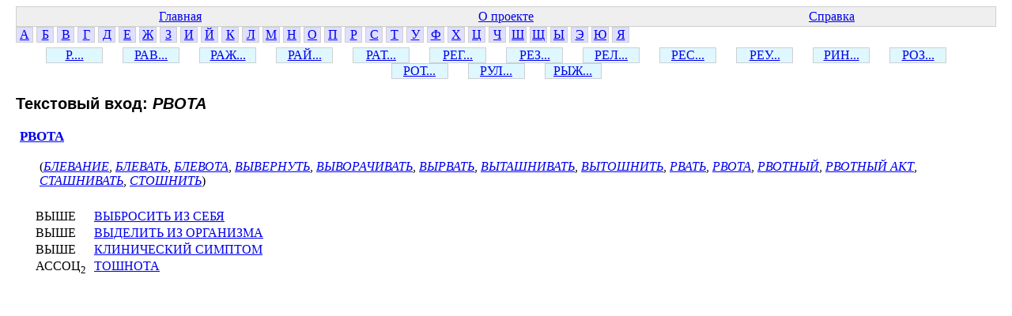

--- FILE ---
content_type: text/html; charset=windows-1251
request_url: http://www.labinform.ru/pub/ruthes/te/17/005/195308.htm
body_size: 1064
content:
<html><head><title>РВОТА</title>  <meta http-equiv="Content-Type" content="text/html; charset=Windows-1251">
  <link href="../../../main.css" rel="stylesheet" type="text/css">


</head><body>
<table class="top-table">
<tr><td><a href="../../../index.htm">Главная</a></td>
<td><a href="../../../about.htm">О проекте</a></td>
<td><a href="../../../info.htm">Справка</a></td></tr>


</table>


<div class="letter"><a href="../../../te/01/001/index.htm">А</a></div>
<div class="letter"><a href="../../../te/02/001/index.htm">Б</a></div>
<div class="letter"><a href="../../../te/03/001/index.htm">В</a></div>
<div class="letter"><a href="../../../te/04/001/index.htm">Г</a></div>
<div class="letter"><a href="../../../te/05/001/index.htm">Д</a></div>
<div class="letter"><a href="../../../te/06/001/index.htm">Е</a></div>
<div class="letter"><a href="../../../te/07/001/index.htm">Ж</a></div>
<div class="letter"><a href="../../../te/08/001/index.htm">З</a></div>
<div class="letter"><a href="../../../te/09/001/index.htm">И</a></div>
<div class="letter"><a href="../../../te/10/001/index.htm">Й</a></div>
<div class="letter"><a href="../../../te/11/001/index.htm">К</a></div>
<div class="letter"><a href="../../../te/12/001/index.htm">Л</a></div>
<div class="letter"><a href="../../../te/13/001/index.htm">М</a></div>
<div class="letter"><a href="../../../te/14/001/index.htm">Н</a></div>
<div class="letter"><a href="../../../te/15/001/index.htm">О</a></div>
<div class="letter"><a href="../../../te/16/001/index.htm">П</a></div>
<div class="letter"><a href="../../../te/17/001/index.htm">Р</a></div>
<div class="letter"><a href="../../../te/18/001/index.htm">С</a></div>
<div class="letter"><a href="../../../te/19/001/index.htm">Т</a></div>
<div class="letter"><a href="../../../te/20/001/index.htm">У</a></div>
<div class="letter"><a href="../../../te/21/001/index.htm">Ф</a></div>
<div class="letter"><a href="../../../te/22/001/index.htm">Х</a></div>
<div class="letter"><a href="../../../te/23/001/index.htm">Ц</a></div>
<div class="letter"><a href="../../../te/24/001/index.htm">Ч</a></div>
<div class="letter"><a href="../../../te/25/001/index.htm">Ш</a></div>
<div class="letter"><a href="../../../te/26/001/index.htm">Щ</a></div>
<div class="letter"><a href="../../../te/27/001/index.htm">Ы</a></div>
<div class="letter"><a href="../../../te/28/001/index.htm">Э</a></div>
<div class="letter"><a href="../../../te/29/001/index.htm">Ю</a></div>
<div class="letter"><a href="../../../te/30/001/index.htm">Я</a></div></div>
<div class="top2-letters"><div class="letter2"><a href="../../../te/17/001/index.htm">Р....</a></div><div class="letter2"><a href="../../../te/17/002/index.htm">РАВ...</a></div><div class="letter2"><a href="../../../te/17/003/index.htm">РАЖ...</a></div><div class="letter2"><a href="../../../te/17/004/index.htm">РАЙ...</a></div><div class="letter2"><a href="../../../te/17/005/index.htm">РАТ...</a></div><div class="letter2"><a href="../../../te/17/006/index.htm">РЕГ...</a></div><div class="letter2"><a href="../../../te/17/007/index.htm">РЕЗ...</a></div><div class="letter2"><a href="../../../te/17/008/index.htm">РЕЛ...</a></div><div class="letter2"><a href="../../../te/17/009/index.htm">РЕС...</a></div><div class="letter2"><a href="../../../te/17/010/index.htm">РЕУ...</a></div><div class="letter2"><a href="../../../te/17/011/index.htm">РИН...</a></div><div class="letter2"><a href="../../../te/17/012/index.htm">РОЗ...</a></div><div class="letter2"><a href="../../../te/17/013/index.htm">РОТ...</a></div><div class="letter2"><a href="../../../te/17/014/index.htm">РУЛ...</a></div><div class="letter2"><a href="../../../te/17/015/index.htm">РЫЖ...</a></div></div>
<div class="te-info">
<h3 class="te-header">Текстовый вход: <i class="te-i-name">РВОТА</i></h3>
<div class="conc-info"><a href="../../../c/17/000/136064.htm" class="conc-item-header-link">РВОТА</a><br>
<div class="te-for-conc">
(<a href="../../../te/02/006/195310.htm" class="te-link2">БЛЕВАНИЕ</a>, <a href="../../../te/02/006/195309.htm" class="te-link2">БЛЕВАТЬ</a>, <a href="../../../te/02/006/195311.htm" class="te-link2">БЛЕВОТА</a>, <a href="../../../te/03/020/135256.htm" class="te-link2">ВЫВЕРНУТЬ</a>, <a href="../../../te/03/020/135283.htm" class="te-link2">ВЫВОРАЧИВАТЬ</a>, <a href="../../../te/03/024/135590.htm" class="te-link2">ВЫРВАТЬ</a>, <a href="../../../te/03/025/722160.htm" class="te-link2">ВЫТАШНИВАТЬ</a>, <a href="../../../te/03/025/722159.htm" class="te-link2">ВЫТОШНИТЬ</a>, <a href="../../../te/17/005/151573.htm" class="te-link2">РВАТЬ</a>, <a href="../../../te/17/005/195308.htm" class="te-link2">РВОТА</a>, <a href="../../../te/17/005/214923.htm" class="te-link2">РВОТНЫЙ</a>, <a href="../../../te/17/005/726090.htm" class="te-link2">РВОТНЫЙ АКТ</a>, <a href="../../../te/18/029/722161.htm" class="te-link2">СТАШНИВАТЬ</a>, <a href="../../../te/18/031/175421.htm" class="te-link2">СТОШНИТЬ</a>)
</div>
<div class="conc-rels">
<span class="rel-item"><span class="rel-name">ВЫШЕ</span> <a href="../../../c/03/000/150231.htm" class="rel-link">ВЫБРОСИТЬ ИЗ СЕБЯ</a></span><br>
<span class="rel-item"><span class="rel-name">ВЫШЕ</span> <a href="../../../c/03/000/120550.htm" class="rel-link">ВЫДЕЛИТЬ ИЗ ОРГАНИЗМА</a></span><br>
<span class="rel-item"><span class="rel-name">ВЫШЕ</span> <a href="../../../c/11/000/9528.htm" class="rel-link">КЛИНИЧЕСКИЙ СИМПТОМ</a></span><br>
<span class="rel-item"><span class="rel-name">АССОЦ<sub>2</sub></span> <a href="../../../c/19/000/127631.htm" class="rel-link">ТОШНОТА</a></span><br>
</div>
</div>

</div>
</body></html>
